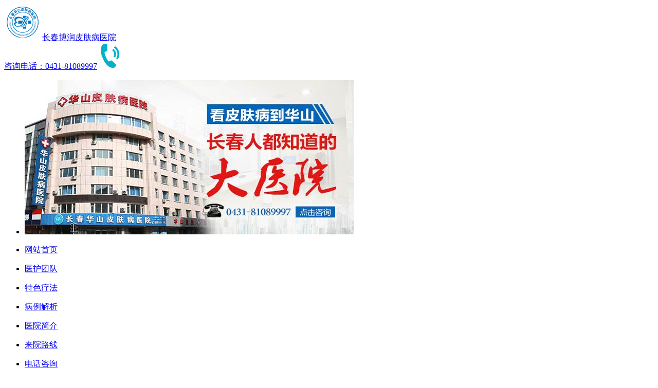

--- FILE ---
content_type: text/html
request_url: http://m.hizyw.com/qcd/399.html
body_size: 3922
content:
<!DOCTYPE html>
<html>
<head>
<meta charset="gb2312" />
<meta http-equiv="Cache-Control" content="no-transform" />
<meta http-equiv="Cache-Control" content="no-siteapp" />
<meta name="applicable-device" content="mobile" />
<meta name="viewport" content="width=device-width,initial-scale=1.0,minimum-scale=1.0,maximum-scale=1.0,user-scalable=no"/>
<meta name="format-detection" content="telephone=no"/>
<meta content="yes" name="apple-mobile-web-app-capable"/>
<meta name="apple-mobile-web-app-status-bar-style" content="black">
<meta name="apple-touch-fullscreen" content="yes"/>
<meta name="full-screen" content="yes">
<meta name="x5-fullscreen" content="true">
<title>青春痘的预防需注意什么-长春博润皮肤病医院</title>
<meta name="keywords" content="长春博润皮肤病医院,长春博润皮肤病医院" />
<meta name="description" content="青春痘的预防需注意什么的预防需注意什么?青春痘是一种很难治疗的皮肤疾病，所以做好预防工作就显得相当的关键。那么，青春痘的预防需注意什么?长春为您带来详细介绍。青" />
<script type="text/javascript" src="/js/public.js"></script>
<link rel="stylesheet" href="/css/style.css">
</head>
<body>
<div class="sy_top">
  <div class="sy_toplogo"> <a href="/" title="长春博润皮肤病医院"><img src="/images/sy_logo.png" alt="长春博润皮肤病医院"></a> <a href="tel:0431-81089997" class="JS-SWT-LINK" title="长春博润皮肤病医院">长春博润皮肤病医院<br/>咨询电话：0431-81089997</a> <a href="tel:0431-81089997" title="长春博润皮肤病医院"><img src="/images/sy_tel.png" alt="长春博润皮肤病医院"></a> </div>
  <div class="heo"></div>
  <div id="focus" class="focus">
    <div class="bd">
      <ul>
        <li><a href="/swt.htm?p=yh_zxzx" class="" ><img src="/images/banner_weixin.jpg" ></a></li>
      </ul>
    </div>
  </div>
</div>
<div class="sytl1">
  <ul>
    <li><a href="/" title="长春博润皮肤病医院"><span></span>
      <p>网站首页</p>
      </a></li>
    <li><a href="/td/" title="医护团队"><span></span>
      <p>医护团队</p>
      </a></li>
    <li><a href="/" rel="external nofollow" title="特色疗法"><span></span>
      <p>特色疗法</p>
      </a></li>
    <li><a href="/" rel="external nofollow" title="病例解析"><span></span>
      <p>病例解析</p>
      </a></li>
  </ul>
  <ul>
    <li><a href="/jj/" title="医院简介"><span></span>
      <p>医院简介</p>
      </a></li>
    <li><a href="/lx/" title="来院路线"><span></span>
      <p>来院路线</p>
      </a></li>
    <li><a href="tel:0431-81089997"><span></span>
      <p>电话咨询</p>
      </a></li>
    <li><a href="/swt.htm?p=yh_yuyue" rel="external nofollow"><span></span>
      <p>预约挂号</p>
      </a></li>
  </ul>
</div>
<div class="sybgcolor ptbfoot">
  <div class="article plr10">
    <div class="listposi">您的位置:<a href="/">首页</a>&nbsp;>&nbsp;<a href="/qcdzx/">青春痘中心</a>&nbsp;>&nbsp;<a href="/qcd/">青春痘</a></div>
    <div class="arttit">
      <h6>青春痘的预防需注意什么</h6>
    </div>
    <div class="artcon1" style="margin-top:20px;line-height:20px;font-size:14px;text-indent:2em;">       <p>青春痘的预防需注意什么</p>
<p>的预防需注意什么?青春痘是一种很难治疗的皮肤疾病，所以做好预防工作就显得相当的关键。那么，青春痘的预防需注意什么?长春为您带来详细介绍。</p><p>青春痘的预防需注意什么</p><p>青春痘的预防需注意什么?长春介绍说：</p><p>1、保持心情愉快、睡眠充足，避免肝火上升，造成荷尔蒙失调。另外，养成每日早起排便的习惯，多运动，作息正常，或是多喝优酪乳来改变肠道的易菌生态。</p><p>2、如果脸上已有青春痘，就要避免使用粉底、化妆品，有的人想以粉底来掩饰，这样反而造成反效果。</p><p>3、饮食尽量清淡，多喝水，多吃蔬菜和水果，少油、少甜、少刺激、避免食用过多含有色素及人工香料的食物，以及含有咖啡因的食品如;浓茶、咖啡、可可、巧克力等也易激发油脂及内分泌不平衡，形成更严重的青春痘。</p><p>4、脸上已有青春痘时也要注意防晒，尽量不要晒太阳，有的人以为将脸黑就可以掩饰脸上的红点，其实它不但遮盖不了还会有反效果，就是让青春痘更恶化，如在海边或是游泳，不但紫外线强，池水对於有青春痘的皮肤也是一大刺激。</p><p>5、皮脂腺分泌较旺盛的油性皮肤，避免按摩，以免刺激油脂分泌，更容易长痘痘。</p><p>6、皮肤较油性的人不只要勤洗脸，还要勤洗头，因为头皮的油性也容易造成发№与脸部相接处冒出痘痘。</p><p>7、没事不要用手去碰你的脸，因为手上不但容易携带细菌，还会因东西的触碰而刺激产生不必要的青春痘。更不要用手挤压痘痘，以免引起化脓发炎，脓疮破溃后形成疤痕和色素沉着，影响美观。未经消毒的皮肤和手指器械、不专业的手法、不正确的判断痘痘的程度。很容易在挤压痘痘的时候伤及真皮层，留下的凹洞(永久性的)和色斑是终身消除不去的遗憾。</p><p>8、较好不要留长发，或是将头发散在脸上，都容易刺激皮肤造成青春痘。</p><p>青春痘的预防需注意什么?以上已经为您做了简单解释。专家指出：为预防青春痘，饮食应以清淡、凉血为主，当然，青少年正处于全面发育成长阶段，必须的营养是需要的，不能本末倒置。</p>       </div>
    <div style="text-align:left;margin-top:5%;">上一篇：<a href='/qcd/398.html'>如何预防夏季青春痘高发</a><br/>
      下一篇:<a href='/qcd/400.html'>青春痘的预防方法都有哪些</a></div>
    <div class="quetion">
      <ul>
        <li><a href="/swt.htm?p=yh_zxzx" rel="external nofollow" class="JS-SWT-LINK">问费用</a></li>
        <li><a href="/swt.htm?p=yh_zxzx" rel="external nofollow" class="JS-SWT-LINK">问病症</a></li>
        <li><a href="/swt.htm?p=yh_zxzx" rel="external nofollow" class="JS-SWT-LINK">问治疗</a></li>
        <li><a href="/swt.htm?p=yh_zxzx" rel="external nofollow" class="JS-SWT-LINK">问其他</a></li>
      </ul>
    </div>
  </div>
</div>
<form action="/js/addmail.php" method="post" name="biaodan" id="biaodan" target="frameNo" class="form1" enctype="multipart/form-data" onsubmit=" return sub();" >
  <input type="hidden" value="bd" name="signal">
  <input type="hidden" value="http://m.hizyw.com/" id="url" name="webname">
  <div class="nrjjsb">
    <div class="nr_top"><img src="/images/huanya2.jpg" width="350" height="57"></div>
    <div class="jiange"></div>
    <div class="nr_n1">
      <p>1.您是否已到医院确诊？</p>
      <div class="nr_n1_dx">
        <p>
          <label>
            <input type="radio" name="daozheng" value="是" checked id="diagnose_0">
            <span>是</span></label>
          <label>
            <input type="radio" name="daozheng" value="还没有" id="diagnose_1">
            <span>还没有</span></label>
        </p>
      </div>
    </div>
    <div class="nr_n1">
      <p>2.是否使用外用药物？</p>
      <div class="nr_n1_dx">
        <p>
          <label>
            <input type="radio" name="fuyao" checked value="是" id="drug_0">
            <span>是</span></label>
          <label>
            <input type="radio" name="fuyao" value="没有" id="drug_1">
            <span>没有</span></label>
        </p>
      </div>
    </div>
    <div class="nr_n1">
      <p>3.患病时间有多久？</p>
      <div class="nr_n1_dx">
        <p>
          <label>
            <input type="radio" name="bingtime" checked value="刚发现" id="time_0">
            <span>刚发现</span></label>
          <label>
            <input type="radio" name="bingtime" value="半年内" id="time_1">
            <span>半年内</span></label>
          <label>
            <input type="radio" name="bingtime" value="一年以上" id="time_2">
            <span>1年以上</span></label>
        </p>
      </div>
    </div>
    <div class="nr_n1">
      <p>4.是否有家族遗传史？</p>
      <div class="nr_n1_dx">
        <p>
          <label>
            <input type="radio" name="yichuan" checked value="有" id="heredity_0">
            <span>有</span></label>
          <label>
            <input type="radio" name="yichuan" value="没有" id="heredity_1">
            <span>没有</span></label>
        </p>
      </div>
    </div>
    <div class="nr_n2">
      <div class="nr_n2_d1">
        <p>姓名：</p>
        <input name="name" type="text" id="name" class="name">
      </div>
      <div class="nr_n2_d2">
        <p>性别：</p>
        <span>
        <label>
          <input type="radio" name="sex" checked value="男" id="sex_0" style="margin-top: 17px;">
          男</label>
        <label>
          <input type="radio" name="sex" value="女" id="sex_1" style="margin-top: 17px;">
          女</label>
        </span> </div>
      <div class="nr_n2_d3" style="height:0;overflow:hidden;"> </div>
      <div class="nr_n2_d1">
        <p>联系方式：</p>
        <input name="tel" type="text" id="tel" maxlength="11">
      </div>
      <div class="anniu1">
        <input type="submit" name="submit" class="act-submit" id="submit" value="提交问题">
        <input type="reset" class="act-submit1"  onclick="" value="重新填写">
      </div>
      <div class="wxts">
        <p><strong>温馨提示：</strong>您所填的信息我们将及时反馈给医生进行诊断，对于您的个人信息我们承诺绝对保密！请您放心！</p>
      </div>
    </div>
  </div>
</form>
<iframe style="display:none" name="frameNo"></iframe>  
  <ul class="dh" style="background:#006699;">
  <li><a href="/" title="长春博润皮肤病医院">返回首页</a></li>
  <li><a href="/" title="医院新闻">医院新闻</a></li>
  <li><a href="/lx/" title="来院路线">来院路线</a></li>
  <li><a href="/swt.htm?p=yh_yuyue">预约挂号</a></li>
</ul>
<div class="dz">
  <div class="dz_con"> <img src="/images/foot_logo.jpg" width="56" height="57" alt="长春博润皮肤病医院"/>
    <p> 长春博润皮肤病医院 <br /> 医院地址： 长春市南关区大经路356号1-7层（大经路与四马路交汇处） <br /> <span>电话： <a href="tel:0431-81089997"> 0431-81089997 </a> <a style="color: #cf3" href="tel:0431-81089997">点击拨打</a></span> </p>
  </div>
</div>
<div class="footer fixed"> <a href="/" title="长春博润皮肤病医院">首页</a> <a href="tel:0431-81089997" haslistener="true"><b></b>电话咨询</a> <a href="http://wpa.qq.com/msgrd?v=3&uin=1665500352&site=qq&menu=yes" target="_blank" rel="nofollow" title="QQ咨询" class="JS-SWT-LINK active"><i>2</i>专家QQ</a> <a href="/lx/" title="来院路线">来院路线</a> </div>
<script type="text/javascript" src="/js/jquery-1.7.1.min.js"></script> 
<script type="text/javascript" src="/js/touchslide.1.1.js"></script> 
<script type="text/javascript" src="/js/swt.js"></script>
</body>
</html>